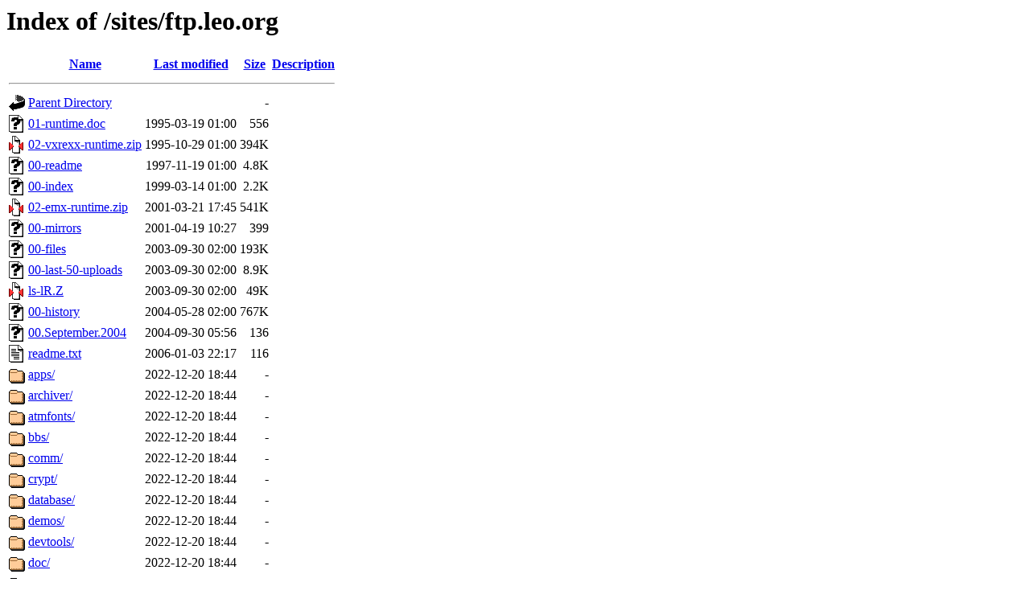

--- FILE ---
content_type: text/html;charset=UTF-8
request_url: http://ftpmirror1.infania.net/sites/ftp.leo.org/?C=M;O=A
body_size: 1128
content:
<!DOCTYPE HTML PUBLIC "-//W3C//DTD HTML 3.2 Final//EN">
<html>
 <head>
  <title>Index of /sites/ftp.leo.org</title>
 </head>
 <body>
<h1>Index of /sites/ftp.leo.org</h1>
  <table>
   <tr><th valign="top"><img src="/icons/blank.gif" alt="[ICO]"></th><th><a href="?C=N;O=A">Name</a></th><th><a href="?C=M;O=D">Last modified</a></th><th><a href="?C=S;O=A">Size</a></th><th><a href="?C=D;O=A">Description</a></th></tr>
   <tr><th colspan="5"><hr></th></tr>
<tr><td valign="top"><img src="/icons/back.gif" alt="[PARENTDIR]"></td><td><a href="/sites/">Parent Directory</a></td><td>&nbsp;</td><td align="right">  - </td><td>&nbsp;</td></tr>
<tr><td valign="top"><img src="/icons/unknown.gif" alt="[   ]"></td><td><a href="01-runtime.doc">01-runtime.doc</a></td><td align="right">1995-03-19 01:00  </td><td align="right">556 </td><td>&nbsp;</td></tr>
<tr><td valign="top"><img src="/icons/compressed.gif" alt="[   ]"></td><td><a href="02-vxrexx-runtime.zip">02-vxrexx-runtime.zip</a></td><td align="right">1995-10-29 01:00  </td><td align="right">394K</td><td>&nbsp;</td></tr>
<tr><td valign="top"><img src="/icons/unknown.gif" alt="[   ]"></td><td><a href="00-readme">00-readme</a></td><td align="right">1997-11-19 01:00  </td><td align="right">4.8K</td><td>&nbsp;</td></tr>
<tr><td valign="top"><img src="/icons/unknown.gif" alt="[   ]"></td><td><a href="00-index">00-index</a></td><td align="right">1999-03-14 01:00  </td><td align="right">2.2K</td><td>&nbsp;</td></tr>
<tr><td valign="top"><img src="/icons/compressed.gif" alt="[   ]"></td><td><a href="02-emx-runtime.zip">02-emx-runtime.zip</a></td><td align="right">2001-03-21 17:45  </td><td align="right">541K</td><td>&nbsp;</td></tr>
<tr><td valign="top"><img src="/icons/unknown.gif" alt="[   ]"></td><td><a href="00-mirrors">00-mirrors</a></td><td align="right">2001-04-19 10:27  </td><td align="right">399 </td><td>&nbsp;</td></tr>
<tr><td valign="top"><img src="/icons/unknown.gif" alt="[   ]"></td><td><a href="00-files">00-files</a></td><td align="right">2003-09-30 02:00  </td><td align="right">193K</td><td>&nbsp;</td></tr>
<tr><td valign="top"><img src="/icons/unknown.gif" alt="[   ]"></td><td><a href="00-last-50-uploads">00-last-50-uploads</a></td><td align="right">2003-09-30 02:00  </td><td align="right">8.9K</td><td>&nbsp;</td></tr>
<tr><td valign="top"><img src="/icons/compressed.gif" alt="[   ]"></td><td><a href="ls-lR.Z">ls-lR.Z</a></td><td align="right">2003-09-30 02:00  </td><td align="right"> 49K</td><td>&nbsp;</td></tr>
<tr><td valign="top"><img src="/icons/unknown.gif" alt="[   ]"></td><td><a href="00-history">00-history</a></td><td align="right">2004-05-28 02:00  </td><td align="right">767K</td><td>&nbsp;</td></tr>
<tr><td valign="top"><img src="/icons/unknown.gif" alt="[   ]"></td><td><a href="00.September.2004">00.September.2004</a></td><td align="right">2004-09-30 05:56  </td><td align="right">136 </td><td>&nbsp;</td></tr>
<tr><td valign="top"><img src="/icons/text.gif" alt="[TXT]"></td><td><a href="readme.txt">readme.txt</a></td><td align="right">2006-01-03 22:17  </td><td align="right">116 </td><td>&nbsp;</td></tr>
<tr><td valign="top"><img src="/icons/folder.gif" alt="[DIR]"></td><td><a href="apps/">apps/</a></td><td align="right">2022-12-20 18:44  </td><td align="right">  - </td><td>&nbsp;</td></tr>
<tr><td valign="top"><img src="/icons/folder.gif" alt="[DIR]"></td><td><a href="archiver/">archiver/</a></td><td align="right">2022-12-20 18:44  </td><td align="right">  - </td><td>&nbsp;</td></tr>
<tr><td valign="top"><img src="/icons/folder.gif" alt="[DIR]"></td><td><a href="atmfonts/">atmfonts/</a></td><td align="right">2022-12-20 18:44  </td><td align="right">  - </td><td>&nbsp;</td></tr>
<tr><td valign="top"><img src="/icons/folder.gif" alt="[DIR]"></td><td><a href="bbs/">bbs/</a></td><td align="right">2022-12-20 18:44  </td><td align="right">  - </td><td>&nbsp;</td></tr>
<tr><td valign="top"><img src="/icons/folder.gif" alt="[DIR]"></td><td><a href="comm/">comm/</a></td><td align="right">2022-12-20 18:44  </td><td align="right">  - </td><td>&nbsp;</td></tr>
<tr><td valign="top"><img src="/icons/folder.gif" alt="[DIR]"></td><td><a href="crypt/">crypt/</a></td><td align="right">2022-12-20 18:44  </td><td align="right">  - </td><td>&nbsp;</td></tr>
<tr><td valign="top"><img src="/icons/folder.gif" alt="[DIR]"></td><td><a href="database/">database/</a></td><td align="right">2022-12-20 18:44  </td><td align="right">  - </td><td>&nbsp;</td></tr>
<tr><td valign="top"><img src="/icons/folder.gif" alt="[DIR]"></td><td><a href="demos/">demos/</a></td><td align="right">2022-12-20 18:44  </td><td align="right">  - </td><td>&nbsp;</td></tr>
<tr><td valign="top"><img src="/icons/folder.gif" alt="[DIR]"></td><td><a href="devtools/">devtools/</a></td><td align="right">2022-12-20 18:44  </td><td align="right">  - </td><td>&nbsp;</td></tr>
<tr><td valign="top"><img src="/icons/folder.gif" alt="[DIR]"></td><td><a href="doc/">doc/</a></td><td align="right">2022-12-20 18:44  </td><td align="right">  - </td><td>&nbsp;</td></tr>
<tr><td valign="top"><img src="/icons/folder.gif" alt="[DIR]"></td><td><a href="drivers/">drivers/</a></td><td align="right">2022-12-20 18:45  </td><td align="right">  - </td><td>&nbsp;</td></tr>
<tr><td valign="top"><img src="/icons/folder.gif" alt="[DIR]"></td><td><a href="editors/">editors/</a></td><td align="right">2022-12-20 18:45  </td><td align="right">  - </td><td>&nbsp;</td></tr>
<tr><td valign="top"><img src="/icons/folder.gif" alt="[DIR]"></td><td><a href="emTeX/">emTeX/</a></td><td align="right">2022-12-20 18:45  </td><td align="right">  - </td><td>&nbsp;</td></tr>
<tr><td valign="top"><img src="/icons/folder.gif" alt="[DIR]"></td><td><a href="games/">games/</a></td><td align="right">2022-12-20 18:45  </td><td align="right">  - </td><td>&nbsp;</td></tr>
<tr><td valign="top"><img src="/icons/folder.gif" alt="[DIR]"></td><td><a href="gnu/">gnu/</a></td><td align="right">2022-12-20 18:45  </td><td align="right">  - </td><td>&nbsp;</td></tr>
<tr><td valign="top"><img src="/icons/folder.gif" alt="[DIR]"></td><td><a href="graphics/">graphics/</a></td><td align="right">2022-12-20 18:46  </td><td align="right">  - </td><td>&nbsp;</td></tr>
<tr><td valign="top"><img src="/icons/folder.gif" alt="[DIR]"></td><td><a href="historic/">historic/</a></td><td align="right">2022-12-20 18:46  </td><td align="right">  - </td><td>&nbsp;</td></tr>
<tr><td valign="top"><img src="/icons/folder.gif" alt="[DIR]"></td><td><a href="lanserver/">lanserver/</a></td><td align="right">2022-12-20 18:46  </td><td align="right">  - </td><td>&nbsp;</td></tr>
<tr><td valign="top"><img src="/icons/folder.gif" alt="[DIR]"></td><td><a href="mail+news/">mail+news/</a></td><td align="right">2022-12-20 18:46  </td><td align="right">  - </td><td>&nbsp;</td></tr>
<tr><td valign="top"><img src="/icons/folder.gif" alt="[DIR]"></td><td><a href="netware/">netware/</a></td><td align="right">2022-12-20 18:46  </td><td align="right">  - </td><td>&nbsp;</td></tr>
<tr><td valign="top"><img src="/icons/folder.gif" alt="[DIR]"></td><td><a href="new/">new/</a></td><td align="right">2022-12-20 18:46  </td><td align="right">  - </td><td>&nbsp;</td></tr>
<tr><td valign="top"><img src="/icons/folder.gif" alt="[DIR]"></td><td><a href="pmtools/">pmtools/</a></td><td align="right">2022-12-20 18:46  </td><td align="right">  - </td><td>&nbsp;</td></tr>
<tr><td valign="top"><img src="/icons/folder.gif" alt="[DIR]"></td><td><a href="rexx/">rexx/</a></td><td align="right">2022-12-20 18:46  </td><td align="right">  - </td><td>&nbsp;</td></tr>
<tr><td valign="top"><img src="/icons/folder.gif" alt="[DIR]"></td><td><a href="shells/">shells/</a></td><td align="right">2022-12-20 18:46  </td><td align="right">  - </td><td>&nbsp;</td></tr>
<tr><td valign="top"><img src="/icons/folder.gif" alt="[DIR]"></td><td><a href="sound/">sound/</a></td><td align="right">2022-12-20 18:46  </td><td align="right">  - </td><td>&nbsp;</td></tr>
<tr><td valign="top"><img src="/icons/folder.gif" alt="[DIR]"></td><td><a href="systools/">systools/</a></td><td align="right">2022-12-20 18:46  </td><td align="right">  - </td><td>&nbsp;</td></tr>
<tr><td valign="top"><img src="/icons/folder.gif" alt="[DIR]"></td><td><a href="tcpip/">tcpip/</a></td><td align="right">2022-12-20 18:46  </td><td align="right">  - </td><td>&nbsp;</td></tr>
<tr><td valign="top"><img src="/icons/folder.gif" alt="[DIR]"></td><td><a href="unix/">unix/</a></td><td align="right">2022-12-20 18:46  </td><td align="right">  - </td><td>&nbsp;</td></tr>
<tr><td valign="top"><img src="/icons/folder.gif" alt="[DIR]"></td><td><a href="updates/">updates/</a></td><td align="right">2022-12-20 18:46  </td><td align="right">  - </td><td>&nbsp;</td></tr>
<tr><td valign="top"><img src="/icons/folder.gif" alt="[DIR]"></td><td><a href="voicetype/">voicetype/</a></td><td align="right">2022-12-20 18:47  </td><td align="right">  - </td><td>&nbsp;</td></tr>
<tr><td valign="top"><img src="/icons/folder.gif" alt="[DIR]"></td><td><a href="windows/">windows/</a></td><td align="right">2022-12-20 18:47  </td><td align="right">  - </td><td>&nbsp;</td></tr>
<tr><td valign="top"><img src="/icons/folder.gif" alt="[DIR]"></td><td><a href="wpstools/">wpstools/</a></td><td align="right">2022-12-20 18:47  </td><td align="right">  - </td><td>&nbsp;</td></tr>
<tr><td valign="top"><img src="/icons/folder.gif" alt="[DIR]"></td><td><a href="x11/">x11/</a></td><td align="right">2022-12-20 18:47  </td><td align="right">  - </td><td>&nbsp;</td></tr>
   <tr><th colspan="5"><hr></th></tr>
</table>
<address>Apache/2.4.65 (Debian) Server at ftpmirror1.infania.net Port 80</address>
</body></html>
